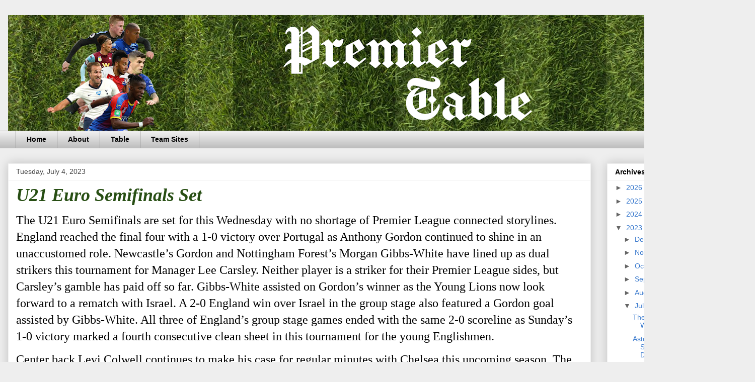

--- FILE ---
content_type: text/html; charset=utf-8
request_url: https://www.google.com/recaptcha/api2/aframe
body_size: 267
content:
<!DOCTYPE HTML><html><head><meta http-equiv="content-type" content="text/html; charset=UTF-8"></head><body><script nonce="YrTyLUw2eZgBcPErgz3hQA">/** Anti-fraud and anti-abuse applications only. See google.com/recaptcha */ try{var clients={'sodar':'https://pagead2.googlesyndication.com/pagead/sodar?'};window.addEventListener("message",function(a){try{if(a.source===window.parent){var b=JSON.parse(a.data);var c=clients[b['id']];if(c){var d=document.createElement('img');d.src=c+b['params']+'&rc='+(localStorage.getItem("rc::a")?sessionStorage.getItem("rc::b"):"");window.document.body.appendChild(d);sessionStorage.setItem("rc::e",parseInt(sessionStorage.getItem("rc::e")||0)+1);localStorage.setItem("rc::h",'1768549711404');}}}catch(b){}});window.parent.postMessage("_grecaptcha_ready", "*");}catch(b){}</script></body></html>